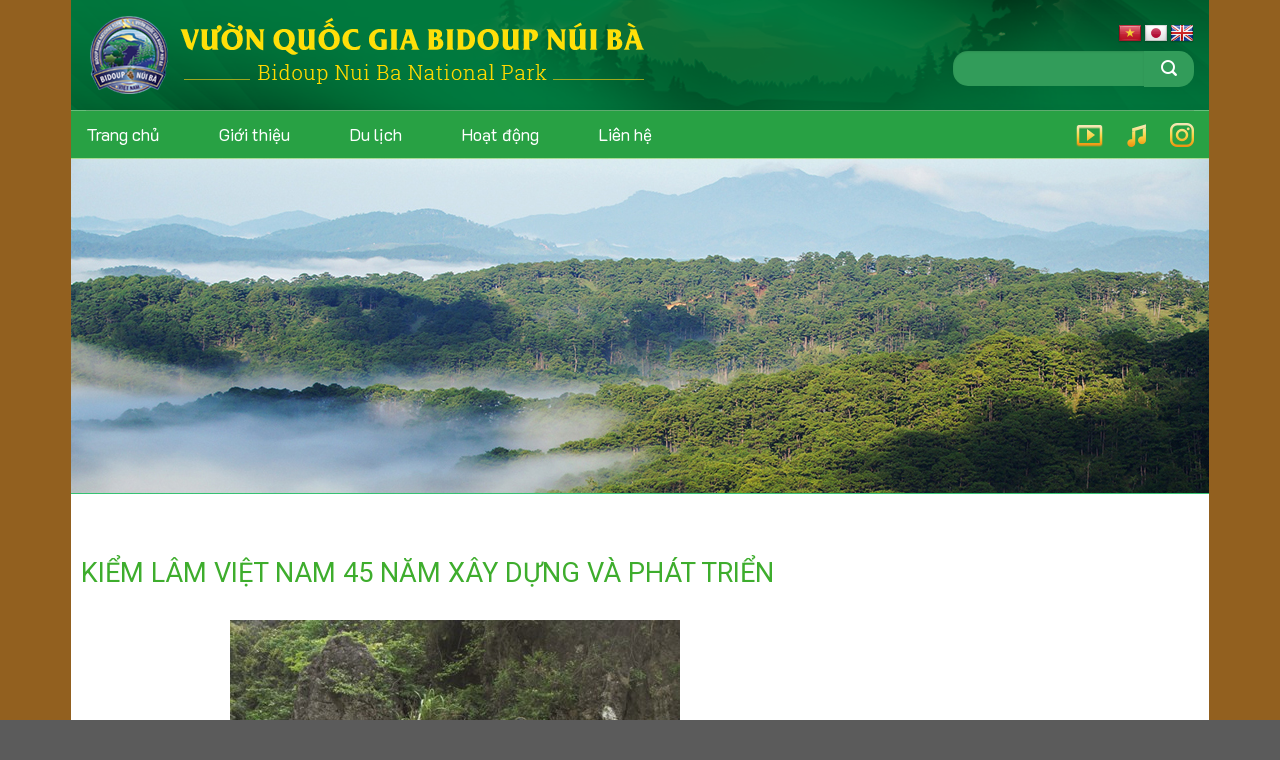

--- FILE ---
content_type: text/html; charset=UTF-8
request_url: http://bidoupnuiba.gov.vn/tintuc/tinchung/kiem-lam-viet-nam-45-nam-xay-dung-va-phat-trien/
body_size: 81429
content:
<!DOCTYPE html>
<!--[if IE 9 ]> <html lang="en-US" class="ie9 loading-site no-js"> <![endif]-->
<!--[if IE 8 ]> <html lang="en-US" class="ie8 loading-site no-js"> <![endif]-->
<!--[if (gte IE 9)|!(IE)]><!--><html lang="en-US" class="loading-site no-js"> <!--<![endif]-->
<head>
	<meta charset="UTF-8" />
	<meta name="viewport" content="width=device-width, initial-scale=1.0, maximum-scale=1.0, user-scalable=no" />

	<link rel="profile" href="http://gmpg.org/xfn/11" />
	<link rel="pingback" href="http://bidoupnuiba.gov.vn/xmlrpc.php" />
<link href="https://fonts.googleapis.com/css?family=K2D" rel="stylesheet">
	<script>(function(html){html.className = html.className.replace(/\bno-js\b/,'js')})(document.documentElement);</script>
<title>KIỂM LÂM VIỆT NAM 45 NĂM XÂY DỰNG VÀ PHÁT TRIỂN &#8211; Vườn quốc gia Bidoup núi bà</title>
<meta name='robots' content='max-image-preview:large' />
<link rel='dns-prefetch' href='//translate.google.com' />
<link rel="alternate" type="application/rss+xml" title="Vườn quốc gia Bidoup núi bà &raquo; Feed" href="http://bidoupnuiba.gov.vn/feed/" />
<link rel="alternate" type="application/rss+xml" title="Vườn quốc gia Bidoup núi bà &raquo; Comments Feed" href="http://bidoupnuiba.gov.vn/comments/feed/" />
<link rel="alternate" type="application/rss+xml" title="Vườn quốc gia Bidoup núi bà &raquo; KIỂM LÂM VIỆT NAM 45 NĂM XÂY DỰNG VÀ PHÁT TRIỂN Comments Feed" href="http://bidoupnuiba.gov.vn/tintuc/tinchung/kiem-lam-viet-nam-45-nam-xay-dung-va-phat-trien/feed/" />
<link rel="alternate" title="oEmbed (JSON)" type="application/json+oembed" href="http://bidoupnuiba.gov.vn/wp-json/oembed/1.0/embed?url=http%3A%2F%2Fbidoupnuiba.gov.vn%2Ftintuc%2Ftinchung%2Fkiem-lam-viet-nam-45-nam-xay-dung-va-phat-trien%2F" />
<link rel="alternate" title="oEmbed (XML)" type="text/xml+oembed" href="http://bidoupnuiba.gov.vn/wp-json/oembed/1.0/embed?url=http%3A%2F%2Fbidoupnuiba.gov.vn%2Ftintuc%2Ftinchung%2Fkiem-lam-viet-nam-45-nam-xay-dung-va-phat-trien%2F&#038;format=xml" />
<style id='wp-img-auto-sizes-contain-inline-css' type='text/css'>
img:is([sizes=auto i],[sizes^="auto," i]){contain-intrinsic-size:3000px 1500px}
/*# sourceURL=wp-img-auto-sizes-contain-inline-css */
</style>
<link rel='stylesheet' id='pt-cv-public-style-css' href='http://bidoupnuiba.gov.vn/wp-content/plugins/content-views-query-and-display-post-page/public/assets/css/cv.css?ver=4.0.1' type='text/css' media='all' />
<style id='wp-emoji-styles-inline-css' type='text/css'>

	img.wp-smiley, img.emoji {
		display: inline !important;
		border: none !important;
		box-shadow: none !important;
		height: 1em !important;
		width: 1em !important;
		margin: 0 0.07em !important;
		vertical-align: -0.1em !important;
		background: none !important;
		padding: 0 !important;
	}
/*# sourceURL=wp-emoji-styles-inline-css */
</style>
<style id='wp-block-library-inline-css' type='text/css'>
:root{--wp-block-synced-color:#7a00df;--wp-block-synced-color--rgb:122,0,223;--wp-bound-block-color:var(--wp-block-synced-color);--wp-editor-canvas-background:#ddd;--wp-admin-theme-color:#007cba;--wp-admin-theme-color--rgb:0,124,186;--wp-admin-theme-color-darker-10:#006ba1;--wp-admin-theme-color-darker-10--rgb:0,107,160.5;--wp-admin-theme-color-darker-20:#005a87;--wp-admin-theme-color-darker-20--rgb:0,90,135;--wp-admin-border-width-focus:2px}@media (min-resolution:192dpi){:root{--wp-admin-border-width-focus:1.5px}}.wp-element-button{cursor:pointer}:root .has-very-light-gray-background-color{background-color:#eee}:root .has-very-dark-gray-background-color{background-color:#313131}:root .has-very-light-gray-color{color:#eee}:root .has-very-dark-gray-color{color:#313131}:root .has-vivid-green-cyan-to-vivid-cyan-blue-gradient-background{background:linear-gradient(135deg,#00d084,#0693e3)}:root .has-purple-crush-gradient-background{background:linear-gradient(135deg,#34e2e4,#4721fb 50%,#ab1dfe)}:root .has-hazy-dawn-gradient-background{background:linear-gradient(135deg,#faaca8,#dad0ec)}:root .has-subdued-olive-gradient-background{background:linear-gradient(135deg,#fafae1,#67a671)}:root .has-atomic-cream-gradient-background{background:linear-gradient(135deg,#fdd79a,#004a59)}:root .has-nightshade-gradient-background{background:linear-gradient(135deg,#330968,#31cdcf)}:root .has-midnight-gradient-background{background:linear-gradient(135deg,#020381,#2874fc)}:root{--wp--preset--font-size--normal:16px;--wp--preset--font-size--huge:42px}.has-regular-font-size{font-size:1em}.has-larger-font-size{font-size:2.625em}.has-normal-font-size{font-size:var(--wp--preset--font-size--normal)}.has-huge-font-size{font-size:var(--wp--preset--font-size--huge)}.has-text-align-center{text-align:center}.has-text-align-left{text-align:left}.has-text-align-right{text-align:right}.has-fit-text{white-space:nowrap!important}#end-resizable-editor-section{display:none}.aligncenter{clear:both}.items-justified-left{justify-content:flex-start}.items-justified-center{justify-content:center}.items-justified-right{justify-content:flex-end}.items-justified-space-between{justify-content:space-between}.screen-reader-text{border:0;clip-path:inset(50%);height:1px;margin:-1px;overflow:hidden;padding:0;position:absolute;width:1px;word-wrap:normal!important}.screen-reader-text:focus{background-color:#ddd;clip-path:none;color:#444;display:block;font-size:1em;height:auto;left:5px;line-height:normal;padding:15px 23px 14px;text-decoration:none;top:5px;width:auto;z-index:100000}html :where(.has-border-color){border-style:solid}html :where([style*=border-top-color]){border-top-style:solid}html :where([style*=border-right-color]){border-right-style:solid}html :where([style*=border-bottom-color]){border-bottom-style:solid}html :where([style*=border-left-color]){border-left-style:solid}html :where([style*=border-width]){border-style:solid}html :where([style*=border-top-width]){border-top-style:solid}html :where([style*=border-right-width]){border-right-style:solid}html :where([style*=border-bottom-width]){border-bottom-style:solid}html :where([style*=border-left-width]){border-left-style:solid}html :where(img[class*=wp-image-]){height:auto;max-width:100%}:where(figure){margin:0 0 1em}html :where(.is-position-sticky){--wp-admin--admin-bar--position-offset:var(--wp-admin--admin-bar--height,0px)}@media screen and (max-width:600px){html :where(.is-position-sticky){--wp-admin--admin-bar--position-offset:0px}}

/*# sourceURL=wp-block-library-inline-css */
</style><style id='global-styles-inline-css' type='text/css'>
:root{--wp--preset--aspect-ratio--square: 1;--wp--preset--aspect-ratio--4-3: 4/3;--wp--preset--aspect-ratio--3-4: 3/4;--wp--preset--aspect-ratio--3-2: 3/2;--wp--preset--aspect-ratio--2-3: 2/3;--wp--preset--aspect-ratio--16-9: 16/9;--wp--preset--aspect-ratio--9-16: 9/16;--wp--preset--color--black: #000000;--wp--preset--color--cyan-bluish-gray: #abb8c3;--wp--preset--color--white: #ffffff;--wp--preset--color--pale-pink: #f78da7;--wp--preset--color--vivid-red: #cf2e2e;--wp--preset--color--luminous-vivid-orange: #ff6900;--wp--preset--color--luminous-vivid-amber: #fcb900;--wp--preset--color--light-green-cyan: #7bdcb5;--wp--preset--color--vivid-green-cyan: #00d084;--wp--preset--color--pale-cyan-blue: #8ed1fc;--wp--preset--color--vivid-cyan-blue: #0693e3;--wp--preset--color--vivid-purple: #9b51e0;--wp--preset--gradient--vivid-cyan-blue-to-vivid-purple: linear-gradient(135deg,rgb(6,147,227) 0%,rgb(155,81,224) 100%);--wp--preset--gradient--light-green-cyan-to-vivid-green-cyan: linear-gradient(135deg,rgb(122,220,180) 0%,rgb(0,208,130) 100%);--wp--preset--gradient--luminous-vivid-amber-to-luminous-vivid-orange: linear-gradient(135deg,rgb(252,185,0) 0%,rgb(255,105,0) 100%);--wp--preset--gradient--luminous-vivid-orange-to-vivid-red: linear-gradient(135deg,rgb(255,105,0) 0%,rgb(207,46,46) 100%);--wp--preset--gradient--very-light-gray-to-cyan-bluish-gray: linear-gradient(135deg,rgb(238,238,238) 0%,rgb(169,184,195) 100%);--wp--preset--gradient--cool-to-warm-spectrum: linear-gradient(135deg,rgb(74,234,220) 0%,rgb(151,120,209) 20%,rgb(207,42,186) 40%,rgb(238,44,130) 60%,rgb(251,105,98) 80%,rgb(254,248,76) 100%);--wp--preset--gradient--blush-light-purple: linear-gradient(135deg,rgb(255,206,236) 0%,rgb(152,150,240) 100%);--wp--preset--gradient--blush-bordeaux: linear-gradient(135deg,rgb(254,205,165) 0%,rgb(254,45,45) 50%,rgb(107,0,62) 100%);--wp--preset--gradient--luminous-dusk: linear-gradient(135deg,rgb(255,203,112) 0%,rgb(199,81,192) 50%,rgb(65,88,208) 100%);--wp--preset--gradient--pale-ocean: linear-gradient(135deg,rgb(255,245,203) 0%,rgb(182,227,212) 50%,rgb(51,167,181) 100%);--wp--preset--gradient--electric-grass: linear-gradient(135deg,rgb(202,248,128) 0%,rgb(113,206,126) 100%);--wp--preset--gradient--midnight: linear-gradient(135deg,rgb(2,3,129) 0%,rgb(40,116,252) 100%);--wp--preset--font-size--small: 13px;--wp--preset--font-size--medium: 20px;--wp--preset--font-size--large: 36px;--wp--preset--font-size--x-large: 42px;--wp--preset--spacing--20: 0.44rem;--wp--preset--spacing--30: 0.67rem;--wp--preset--spacing--40: 1rem;--wp--preset--spacing--50: 1.5rem;--wp--preset--spacing--60: 2.25rem;--wp--preset--spacing--70: 3.38rem;--wp--preset--spacing--80: 5.06rem;--wp--preset--shadow--natural: 6px 6px 9px rgba(0, 0, 0, 0.2);--wp--preset--shadow--deep: 12px 12px 50px rgba(0, 0, 0, 0.4);--wp--preset--shadow--sharp: 6px 6px 0px rgba(0, 0, 0, 0.2);--wp--preset--shadow--outlined: 6px 6px 0px -3px rgb(255, 255, 255), 6px 6px rgb(0, 0, 0);--wp--preset--shadow--crisp: 6px 6px 0px rgb(0, 0, 0);}:where(.is-layout-flex){gap: 0.5em;}:where(.is-layout-grid){gap: 0.5em;}body .is-layout-flex{display: flex;}.is-layout-flex{flex-wrap: wrap;align-items: center;}.is-layout-flex > :is(*, div){margin: 0;}body .is-layout-grid{display: grid;}.is-layout-grid > :is(*, div){margin: 0;}:where(.wp-block-columns.is-layout-flex){gap: 2em;}:where(.wp-block-columns.is-layout-grid){gap: 2em;}:where(.wp-block-post-template.is-layout-flex){gap: 1.25em;}:where(.wp-block-post-template.is-layout-grid){gap: 1.25em;}.has-black-color{color: var(--wp--preset--color--black) !important;}.has-cyan-bluish-gray-color{color: var(--wp--preset--color--cyan-bluish-gray) !important;}.has-white-color{color: var(--wp--preset--color--white) !important;}.has-pale-pink-color{color: var(--wp--preset--color--pale-pink) !important;}.has-vivid-red-color{color: var(--wp--preset--color--vivid-red) !important;}.has-luminous-vivid-orange-color{color: var(--wp--preset--color--luminous-vivid-orange) !important;}.has-luminous-vivid-amber-color{color: var(--wp--preset--color--luminous-vivid-amber) !important;}.has-light-green-cyan-color{color: var(--wp--preset--color--light-green-cyan) !important;}.has-vivid-green-cyan-color{color: var(--wp--preset--color--vivid-green-cyan) !important;}.has-pale-cyan-blue-color{color: var(--wp--preset--color--pale-cyan-blue) !important;}.has-vivid-cyan-blue-color{color: var(--wp--preset--color--vivid-cyan-blue) !important;}.has-vivid-purple-color{color: var(--wp--preset--color--vivid-purple) !important;}.has-black-background-color{background-color: var(--wp--preset--color--black) !important;}.has-cyan-bluish-gray-background-color{background-color: var(--wp--preset--color--cyan-bluish-gray) !important;}.has-white-background-color{background-color: var(--wp--preset--color--white) !important;}.has-pale-pink-background-color{background-color: var(--wp--preset--color--pale-pink) !important;}.has-vivid-red-background-color{background-color: var(--wp--preset--color--vivid-red) !important;}.has-luminous-vivid-orange-background-color{background-color: var(--wp--preset--color--luminous-vivid-orange) !important;}.has-luminous-vivid-amber-background-color{background-color: var(--wp--preset--color--luminous-vivid-amber) !important;}.has-light-green-cyan-background-color{background-color: var(--wp--preset--color--light-green-cyan) !important;}.has-vivid-green-cyan-background-color{background-color: var(--wp--preset--color--vivid-green-cyan) !important;}.has-pale-cyan-blue-background-color{background-color: var(--wp--preset--color--pale-cyan-blue) !important;}.has-vivid-cyan-blue-background-color{background-color: var(--wp--preset--color--vivid-cyan-blue) !important;}.has-vivid-purple-background-color{background-color: var(--wp--preset--color--vivid-purple) !important;}.has-black-border-color{border-color: var(--wp--preset--color--black) !important;}.has-cyan-bluish-gray-border-color{border-color: var(--wp--preset--color--cyan-bluish-gray) !important;}.has-white-border-color{border-color: var(--wp--preset--color--white) !important;}.has-pale-pink-border-color{border-color: var(--wp--preset--color--pale-pink) !important;}.has-vivid-red-border-color{border-color: var(--wp--preset--color--vivid-red) !important;}.has-luminous-vivid-orange-border-color{border-color: var(--wp--preset--color--luminous-vivid-orange) !important;}.has-luminous-vivid-amber-border-color{border-color: var(--wp--preset--color--luminous-vivid-amber) !important;}.has-light-green-cyan-border-color{border-color: var(--wp--preset--color--light-green-cyan) !important;}.has-vivid-green-cyan-border-color{border-color: var(--wp--preset--color--vivid-green-cyan) !important;}.has-pale-cyan-blue-border-color{border-color: var(--wp--preset--color--pale-cyan-blue) !important;}.has-vivid-cyan-blue-border-color{border-color: var(--wp--preset--color--vivid-cyan-blue) !important;}.has-vivid-purple-border-color{border-color: var(--wp--preset--color--vivid-purple) !important;}.has-vivid-cyan-blue-to-vivid-purple-gradient-background{background: var(--wp--preset--gradient--vivid-cyan-blue-to-vivid-purple) !important;}.has-light-green-cyan-to-vivid-green-cyan-gradient-background{background: var(--wp--preset--gradient--light-green-cyan-to-vivid-green-cyan) !important;}.has-luminous-vivid-amber-to-luminous-vivid-orange-gradient-background{background: var(--wp--preset--gradient--luminous-vivid-amber-to-luminous-vivid-orange) !important;}.has-luminous-vivid-orange-to-vivid-red-gradient-background{background: var(--wp--preset--gradient--luminous-vivid-orange-to-vivid-red) !important;}.has-very-light-gray-to-cyan-bluish-gray-gradient-background{background: var(--wp--preset--gradient--very-light-gray-to-cyan-bluish-gray) !important;}.has-cool-to-warm-spectrum-gradient-background{background: var(--wp--preset--gradient--cool-to-warm-spectrum) !important;}.has-blush-light-purple-gradient-background{background: var(--wp--preset--gradient--blush-light-purple) !important;}.has-blush-bordeaux-gradient-background{background: var(--wp--preset--gradient--blush-bordeaux) !important;}.has-luminous-dusk-gradient-background{background: var(--wp--preset--gradient--luminous-dusk) !important;}.has-pale-ocean-gradient-background{background: var(--wp--preset--gradient--pale-ocean) !important;}.has-electric-grass-gradient-background{background: var(--wp--preset--gradient--electric-grass) !important;}.has-midnight-gradient-background{background: var(--wp--preset--gradient--midnight) !important;}.has-small-font-size{font-size: var(--wp--preset--font-size--small) !important;}.has-medium-font-size{font-size: var(--wp--preset--font-size--medium) !important;}.has-large-font-size{font-size: var(--wp--preset--font-size--large) !important;}.has-x-large-font-size{font-size: var(--wp--preset--font-size--x-large) !important;}
/*# sourceURL=global-styles-inline-css */
</style>

<style id='classic-theme-styles-inline-css' type='text/css'>
/*! This file is auto-generated */
.wp-block-button__link{color:#fff;background-color:#32373c;border-radius:9999px;box-shadow:none;text-decoration:none;padding:calc(.667em + 2px) calc(1.333em + 2px);font-size:1.125em}.wp-block-file__button{background:#32373c;color:#fff;text-decoration:none}
/*# sourceURL=/wp-includes/css/classic-themes.min.css */
</style>
<link rel='stylesheet' id='contact-form-7-css' href='http://bidoupnuiba.gov.vn/wp-content/plugins/contact-form-7/includes/css/styles.css?ver=5.9.8' type='text/css' media='all' />
<link rel='stylesheet' id='da-frontend-css' href='http://bidoupnuiba.gov.vn/wp-content/plugins/download-attachments/css/frontend.css?ver=1.3.1' type='text/css' media='all' />
<link rel='stylesheet' id='google-language-translator-css' href='http://bidoupnuiba.gov.vn/wp-content/plugins/google-language-translator/css/style.css?ver=6.0.20' type='text/css' media='' />
<link rel='stylesheet' id='related-posts-by-taxonomy-css' href='http://bidoupnuiba.gov.vn/wp-content/plugins/related-posts-by-taxonomy/includes/assets/css/styles.css?ver=6.9' type='text/css' media='all' />
<link rel='stylesheet' id='wp-show-posts-css' href='http://bidoupnuiba.gov.vn/wp-content/plugins/wp-show-posts/css/wp-show-posts-min.css?ver=1.1.6' type='text/css' media='all' />
<link rel='stylesheet' id='flatsome-icons-css' href='http://bidoupnuiba.gov.vn/wp-content/themes/flatsome/assets/css/fl-icons.css?ver=3.3' type='text/css' media='all' />
<link rel='stylesheet' id='__EPYT__style-css' href='http://bidoupnuiba.gov.vn/wp-content/plugins/youtube-embed-plus/styles/ytprefs.min.css?ver=14.2.1.2' type='text/css' media='all' />
<style id='__EPYT__style-inline-css' type='text/css'>

                .epyt-gallery-thumb {
                        width: 33.333%;
                }
                
/*# sourceURL=__EPYT__style-inline-css */
</style>
<link rel='stylesheet' id='flatsome-main-css' href='http://bidoupnuiba.gov.vn/wp-content/themes/flatsome/assets/css/flatsome.css?ver=3.3.4' type='text/css' media='all' />
<link rel='stylesheet' id='flatsome-style-css' href='http://bidoupnuiba.gov.vn/wp-content/themes/flatsome-child/style.css?ver=3.3.4' type='text/css' media='all' />
<script type="text/javascript" src="http://bidoupnuiba.gov.vn/wp-includes/js/jquery/jquery.min.js?ver=3.7.1" id="jquery-core-js"></script>
<script type="text/javascript" src="http://bidoupnuiba.gov.vn/wp-includes/js/jquery/jquery-migrate.min.js?ver=3.4.1" id="jquery-migrate-js"></script>
<script type="text/javascript" id="__ytprefs__-js-extra">
/* <![CDATA[ */
var _EPYT_ = {"ajaxurl":"http://bidoupnuiba.gov.vn/wp-admin/admin-ajax.php","security":"5661525c1f","gallery_scrolloffset":"20","eppathtoscripts":"http://bidoupnuiba.gov.vn/wp-content/plugins/youtube-embed-plus/scripts/","eppath":"http://bidoupnuiba.gov.vn/wp-content/plugins/youtube-embed-plus/","epresponsiveselector":"[\"iframe.__youtube_prefs_widget__\"]","epdovol":"1","version":"14.2.1.2","evselector":"iframe.__youtube_prefs__[src], iframe[src*=\"youtube.com/embed/\"], iframe[src*=\"youtube-nocookie.com/embed/\"]","ajax_compat":"","maxres_facade":"eager","ytapi_load":"light","pause_others":"","stopMobileBuffer":"1","facade_mode":"","not_live_on_channel":"","vi_active":"","vi_js_posttypes":[]};
//# sourceURL=__ytprefs__-js-extra
/* ]]> */
</script>
<script type="text/javascript" src="http://bidoupnuiba.gov.vn/wp-content/plugins/youtube-embed-plus/scripts/ytprefs.min.js?ver=14.2.1.2" id="__ytprefs__-js"></script>
<link rel="https://api.w.org/" href="http://bidoupnuiba.gov.vn/wp-json/" /><link rel="alternate" title="JSON" type="application/json" href="http://bidoupnuiba.gov.vn/wp-json/wp/v2/posts/833" /><link rel="EditURI" type="application/rsd+xml" title="RSD" href="http://bidoupnuiba.gov.vn/xmlrpc.php?rsd" />
<meta name="generator" content="WordPress 6.9" />
<link rel="canonical" href="http://bidoupnuiba.gov.vn/tintuc/tinchung/kiem-lam-viet-nam-45-nam-xay-dung-va-phat-trien/" />
<link rel='shortlink' href='http://bidoupnuiba.gov.vn/?p=833' />
<style>#google_language_translator{text-align:left!important;}select.goog-te-combo{float:right;}.goog-te-gadget{padding-top:13px;}.goog-te-gadget .goog-te-combo{margin-top:-7px!important;}.goog-te-gadget{margin-top:2px!important;}p.hello{font-size:12px;color:#666;}div.skiptranslate.goog-te-gadget{display:inline!important;}#google_language_translator,#language{clear:both;width:160px;text-align:right;}#language{float:right;}#flags{text-align:right;width:165px;float:right;clear:right;}#flags ul{float:right!important;}p.hello{text-align:right;float:right;clear:both;}.glt-clear{height:0px;clear:both;margin:0px;padding:0px;}#flags{width:165px;}#flags a{display:inline-block;margin-left:2px;}#google_language_translator a{display:none!important;}div.skiptranslate.goog-te-gadget{display:inline!important;}.goog-te-gadget{color:transparent!important;}.goog-te-gadget{font-size:0px!important;}.goog-branding{display:none;}.goog-tooltip{display: none!important;}.goog-tooltip:hover{display: none!important;}.goog-text-highlight{background-color:transparent!important;border:none!important;box-shadow:none!important;}#google_language_translator{display:none;}#google_language_translator select.goog-te-combo{color:#32373c;}div.skiptranslate{display:none!important;}body{top:0px!important;}#goog-gt-{display:none!important;}font font{background-color:transparent!important;box-shadow:none!important;position:initial!important;}#glt-translate-trigger{left:20px;right:auto;}#glt-translate-trigger > span{color:#ffffff;}#glt-translate-trigger{background:#f89406;}</style><style>.bg{opacity: 0; transition: opacity 1s; -webkit-transition: opacity 1s;} .bg-loaded{opacity: 1;}</style><!--[if IE]><link rel="stylesheet" type="text/css" href="http://bidoupnuiba.gov.vn/wp-content/themes/flatsome/assets/css/ie-fallback.css"><script src="//html5shim.googlecode.com/svn/trunk/html5.js"></script><script>var head = document.getElementsByTagName('head')[0],style = document.createElement('style');style.type = 'text/css';style.styleSheet.cssText = ':before,:after{content:none !important';head.appendChild(style);setTimeout(function(){head.removeChild(style);}, 0);</script><script src="http://bidoupnuiba.gov.vn/wp-content/themes/flatsome/assets/libs/ie-flexibility.js"></script><![endif]-->    <script type="text/javascript">
    WebFontConfig = {
      google: { families: [ "Roboto:regular,700","Lato:regular,400","Lato:regular,700","Dancing+Script", ] }
    };
    (function() {
      var wf = document.createElement('script');
      wf.src = 'https://ajax.googleapis.com/ajax/libs/webfont/1/webfont.js';
      wf.type = 'text/javascript';
      wf.async = 'true';
      var s = document.getElementsByTagName('script')[0];
      s.parentNode.insertBefore(wf, s);
    })(); </script>
  <link rel="icon" href="http://bidoupnuiba.gov.vn/wp-content/uploads/2019/05/cropped-logo-32x32.png" sizes="32x32" />
<link rel="icon" href="http://bidoupnuiba.gov.vn/wp-content/uploads/2019/05/cropped-logo-192x192.png" sizes="192x192" />
<link rel="apple-touch-icon" href="http://bidoupnuiba.gov.vn/wp-content/uploads/2019/05/cropped-logo-180x180.png" />
<meta name="msapplication-TileImage" content="http://bidoupnuiba.gov.vn/wp-content/uploads/2019/05/cropped-logo-270x270.png" />
<style id="custom-css" type="text/css">:root {--primary-color: #446084;}/* Site Width */.header-main{height: 110px}#logo img{max-height: 110px}#logo{width:700px;}.header-bottom{min-height: 35px}.header-top{min-height: 30px}.has-transparent + .page-title:first-of-type,.has-transparent + #main > .page-title,.has-transparent + #main > div > .page-title,.has-transparent + #main .page-header-wrapper:first-of-type .page-title{padding-top: 160px;}.header.show-on-scroll,.stuck .header-main{height:70px!important}.stuck #logo img{max-height: 70px!important}.header-bottom {background-color: #f1f1f1}.header-main .nav > li > a{line-height: 16px }@media (max-width: 549px) {.header-main{height: 61px}#logo img{max-height: 61px}}body{font-family:"Lato", sans-serif}body{font-weight: 400}.nav > li > a {font-family:"Lato", sans-serif;}.nav > li > a {font-weight: 700;}h1,h2,h3,h4,h5,h6,.heading-font, .off-canvas-center .nav-sidebar.nav-vertical > li > a{font-family: "Roboto", sans-serif;}h1,h2,h3,h4,h5,h6,.heading-font,.banner h1,.banner h2{font-weight: 700;}.alt-font{font-family: "Dancing Script", sans-serif;}.header:not(.transparent) .header-bottom-nav.nav > li > a{color: #000000;}.footer-1{background-color: rgba(129,215,66,0)}.label-new.menu-item > a:after{content:"New";}.label-hot.menu-item > a:after{content:"Hot";}.label-sale.menu-item > a:after{content:"Sale";}.label-popular.menu-item > a:after{content:"Popular";}</style><link rel='stylesheet' id='owl_carousel_css-css' href='http://bidoupnuiba.gov.vn/wp-content/plugins/slide-anything/owl-carousel/owl.carousel.css?ver=2.2.1.1' type='text/css' media='all' />
<link rel='stylesheet' id='owl_theme_css-css' href='http://bidoupnuiba.gov.vn/wp-content/plugins/slide-anything/owl-carousel/sa-owl-theme.css?ver=2.0' type='text/css' media='all' />
<link rel='stylesheet' id='owl_animate_css-css' href='http://bidoupnuiba.gov.vn/wp-content/plugins/slide-anything/owl-carousel/animate.min.css?ver=2.0' type='text/css' media='all' />
<link rel='stylesheet' id='lightgallery_css-css' href='http://bidoupnuiba.gov.vn/wp-content/plugins/slide-anything/lightgallery/css/lightgallery.css?ver=2.5.0' type='text/css' media='all' />
<link rel='stylesheet' id='lightgallery_bundle_css-css' href='http://bidoupnuiba.gov.vn/wp-content/plugins/slide-anything/lightgallery/css/lightgallery-bundle.min.css?ver=2.5.0' type='text/css' media='all' />
</head>

<body class="wp-singular post-template-default single single-post postid-833 single-format-standard wp-theme-flatsome wp-child-theme-flatsome-child lightbox nav-dropdown-has-arrow">

<a class="skip-link screen-reader-text" href="#main">Skip to content</a>

<div id="wrapper">


<header id="header" class="header has-sticky sticky-jump">
   <div class="header-wrapper">
	<div id="masthead" class="header-main ">
      <div class="header-inner flex-row container logo-left" role="navigation">

          <!-- Logo -->
          <div id="logo" class="flex-col logo">
            <!-- Header logo -->
<a href="http://bidoupnuiba.gov.vn/" title="Vườn quốc gia Bidoup núi bà - " rel="home">
    <img width="700" height="110" src="http://bidoupnuiba.gov.vn/wp-content/uploads/2019/05/logo.png" class="header_logo header-logo" alt="Vườn quốc gia Bidoup núi bà"/><img  width="700" height="110" src="http://bidoupnuiba.gov.vn/wp-content/uploads/2019/05/logo.png" class="header-logo-dark" alt="Vườn quốc gia Bidoup núi bà"/></a>
          </div>

          <!-- Mobile Left Elements -->
          <div class="flex-col show-for-medium flex-left">
            <ul class="mobile-nav nav nav-left ">
                          </ul>
			 <div class="tran">
				<div id="flags" class="size24"><ul id="sortable" class="ui-sortable" style="float:left"><li id="Vietnamese"><a href="#" title="Vietnamese" class="nturl notranslate vi flag Vietnamese"></a></li><li id="Japanese"><a href="#" title="Japanese" class="nturl notranslate ja flag Japanese"></a></li><li id="English"><a href="#" title="English" class="nturl notranslate en flag English"></a></li></ul></div><div id="google_language_translator" class="default-language-vi"></div>				</div>
          </div>

          <!-- Left Elements -->
          <div class="flex-col hide-for-medium flex-left
            flex-grow">
            <ul class="header-nav header-nav-main nav nav-left  nav-uppercase" >
                          </ul>
          </div>

          <!-- Right Elements -->
          <div class="flex-col hide-for-medium flex-right">
		   <div class="tran">
				<div id="flags" class="size24"><ul id="sortable" class="ui-sortable" style="float:left"><li id="Vietnamese"><a href="#" title="Vietnamese" class="nturl notranslate vi flag Vietnamese"></a></li><li id="Japanese"><a href="#" title="Japanese" class="nturl notranslate ja flag Japanese"></a></li><li id="English"><a href="#" title="English" class="nturl notranslate en flag English"></a></li></ul></div><div id="google_language_translator" class="default-language-vi"></div>				</div>
            <ul class="header-nav header-nav-main nav nav-right  nav-uppercase">
              <li class="header-search-form search-form html relative has-icon">
	<div class="header-search-form-wrapper">
		<div class="searchform-wrapper ux-search-box relative form- is-normal"><form method="get" class="searchform" action="http://bidoupnuiba.gov.vn/" role="search">
		<div class="flex-row relative">
			<div class="flex-col flex-grow">
	   	   <input type="search" class="search-field mb-0" name="s" value="" id="s" placeholder=" " />
			</div><!-- .flex-col -->
			<div class="flex-col">
				<button type="submit" class="ux-search-submit submit-button secondary button icon mb-0">
					<i class="icon-search" ></i>				</button>
			</div><!-- .flex-col -->
		</div><!-- .flex-row -->
    <div class="live-search-results text-left z-top"></div>
</form>
</div>	</div>
</li>            </ul>
          </div>

          <!-- Mobile Right Elements -->
          <div class="flex-col show-for-medium flex-right">
            <ul class="mobile-nav nav nav-right ">
              			  
            </ul>
          </div>

      </div><!-- .header-inner -->
     
            <!-- Header divider -->
      <div class="container"><div class="top-divider full-width"></div></div>
      </div><!-- .header-main --><div id="wide-nav" class="header-bottom wide-nav ">
    <div class="flex-row container">

                        <div class="flex-col hide-for-medium flex-left">
                <ul class="nav header-nav header-bottom-nav nav-left ">
                    <li id="menu-item-921" class="menu-item menu-item-type-post_type menu-item-object-page menu-item-home  menu-item-921"><a href="http://bidoupnuiba.gov.vn/" class="nav-top-link">Trang chủ</a></li>
<li id="menu-item-1300" class="menu-item menu-item-type-post_type menu-item-object-page  menu-item-1300"><a href="http://bidoupnuiba.gov.vn/gioi-thieu/" class="nav-top-link">Giới thiệu</a></li>
<li id="menu-item-1128" class="menu-item menu-item-type-custom menu-item-object-custom  menu-item-1128"><a target="_blank" href="http://bidouptour.com/vi/" class="nav-top-link">Du lịch</a></li>
<li id="menu-item-918" class="menu-item menu-item-type-post_type menu-item-object-page  menu-item-918"><a href="http://bidoupnuiba.gov.vn/hoat-dong/" class="nav-top-link">Hoạt động</a></li>
<li id="menu-item-916" class="menu-item menu-item-type-post_type menu-item-object-page  menu-item-916"><a href="http://bidoupnuiba.gov.vn/lien-he/" class="nav-top-link">Liên hệ</a></li>
                </ul>
            </div><!-- flex-col -->
            
            
                        <div class="flex-col hide-for-medium flex-right flex-grow">
              <ul class="nav header-nav header-bottom-nav nav-right ">
                   <li class="html custom html_topbar_left"><a href="http://bidoupnuiba.gov.vn/video-2/"><img class="alignnone  wp-image-1045" src="http://bidoupnuiba.gov.vn/wp-content/uploads/2019/04/video.png" alt="" width="27" height="22" /></a>  
<a href="http://bidoupnuiba.gov.vn/thu-vien/am-nhac/"><img class="alignnonewp-image-1042" src="http://bidoupnuiba.gov.vn/wp-content/uploads/2019/04/music.png" alt="" width="19" height="23" /></a>   <a href="http://bidoupnuiba.gov.vn/hinh-anh/"><img class="alignnone  wp-image-1044" src="http://bidoupnuiba.gov.vn/wp-content/uploads/2019/04/tho.png" alt="" width="24" height="24" /></a> </li>              </ul>
            </div><!-- flex-col -->
            
                          <div class="flex-col show-for-medium flex-grow">
                  <ul class="nav header-bottom-nav nav-center mobile-nav ">
                      <li class="nav-icon has-icon">
  		<a href="#" data-open="#main-menu" data-pos="left" data-bg="main-menu-overlay" data-color="" class="is-small" aria-controls="main-menu" aria-expanded="false">
		
		  <i class="icon-menu" ></i>
		  		</a>
	</li><li class="html custom html_topbar_left"><a href="http://bidoupnuiba.gov.vn/video-2/"><img class="alignnone  wp-image-1045" src="http://bidoupnuiba.gov.vn/wp-content/uploads/2019/04/video.png" alt="" width="27" height="22" /></a>  
<a href="http://bidoupnuiba.gov.vn/thu-vien/am-nhac/"><img class="alignnonewp-image-1042" src="http://bidoupnuiba.gov.vn/wp-content/uploads/2019/04/music.png" alt="" width="19" height="23" /></a>   <a href="http://bidoupnuiba.gov.vn/hinh-anh/"><img class="alignnone  wp-image-1044" src="http://bidoupnuiba.gov.vn/wp-content/uploads/2019/04/tho.png" alt="" width="24" height="24" /></a> </li>                  </ul>
              </div>
            
    </div><!-- .flex-row -->
</div><!-- .header-bottom -->

<div class="header-bg-container fill"><div class="header-bg-image fill"></div><div class="header-bg-color fill"></div></div><!-- .header-bg-container -->	

   </div><!-- header-wrapper-->
</header>
<div class="slide">
<div class='white' style='background:rgba(0,0,0,0); border:solid 0px rgba(0,0,0,0); border-radius:0px; padding:0px 0px 0px 0px;'>
<div id='slider_1122' class='owl-carousel sa_owl_theme autohide-arrows' data-slider-id='slider_1122' style='visibility:hidden;'>
<div id='slider_1122_slide01' class='sa_hover_container' style='padding:0% 0%; margin:0px 0%; '><p><img class="alignnone size-full wp-image-1248" src="http://bidoupnuiba.gov.vn/wp-content/uploads/2019/04/slide-1.jpg" alt="" width="1138" height="336" /></p></div>
<div id='slider_1122_slide02' class='sa_hover_container' style='padding:0% 0%; margin:0px 0%; '><p><img class="alignnone size-full wp-image-1249" src="http://bidoupnuiba.gov.vn/wp-content/uploads/2019/04/slide-2.jpg" alt="" width="1138" height="336" /></p></div>
<div id='slider_1122_slide03' class='sa_hover_container' style='padding:0% 0%; margin:0px 0%; '><p><img class="alignnone size-full wp-image-1250" src="http://bidoupnuiba.gov.vn/wp-content/uploads/2019/04/slide-3.jpg" alt="" width="1138" height="336" /></p></div>
</div>
</div>
<script type='text/javascript'>
	jQuery(document).ready(function() {
		jQuery('#slider_1122').owlCarousel({
			items : 1,
			smartSpeed : 200,
			autoplay : true,
			autoplayTimeout : 5000,
			autoplayHoverPause : true,
			smartSpeed : 200,
			fluidSpeed : 200,
			autoplaySpeed : 200,
			navSpeed : 200,
			dotsSpeed : 200,
			loop : true,
			nav : true,
			navText : ['Previous','Next'],
			dots : false,
			responsiveRefreshRate : 200,
			slideBy : 1,
			mergeFit : true,
			autoHeight : true,
			mouseDrag : false,
			touchDrag : true
		});
		jQuery('#slider_1122').css('visibility', 'visible');
		var owl_goto = jQuery('#slider_1122');
		jQuery('.slider_1122_goto1').click(function(event){
			owl_goto.trigger('to.owl.carousel', 0);
		});
		jQuery('.slider_1122_goto2').click(function(event){
			owl_goto.trigger('to.owl.carousel', 1);
		});
		jQuery('.slider_1122_goto3').click(function(event){
			owl_goto.trigger('to.owl.carousel', 2);
		});
		var resize_1122 = jQuery('.owl-carousel');
		resize_1122.on('initialized.owl.carousel', function(e) {
			if (typeof(Event) === 'function') {
				window.dispatchEvent(new Event('resize'));
			} else {
				var evt = window.document.createEvent('UIEvents');
				evt.initUIEvent('resize', true, false, window, 0);
				window.dispatchEvent(evt);
			}
		});
	});
</script>
</div>


<main id="main" class="">

<div id="content" class="blog-wrapper blog-single page-wrapper">
	

<div class="row row-large row-divided ">
	
	<div class="large-8 col">
		


<article id="post-833" class="post-833 post type-post status-publish format-standard hentry category-tinchung">
	<div class="article-inner ">
		<header class="entry-header">
	<div class="entry-header-text entry-header-text-top  text-left">
	   	
<h1 class="entry-title">KIỂM LÂM VIỆT NAM 45 NĂM XÂY DỰNG VÀ PHÁT TRIỂN</h1>



	</div><!-- .entry-header -->

    </header><!-- post-header -->

		<div class="entry-content single-page">


<p><img decoding="async" style="display: block; margin-left: auto; margin-right: auto;" src="[data-uri]" /></p>
<p> </p>
<p>Ngày 21/5/1973, Hội đồng Chính phủ đã Ban hành Nghị định số 101/CP quy định hệ thống tổ chức và nhiệm vụ quyền hạn của lực lượng kiểm lâm nhân dân. Từ đó đến nay, ngày này là ngày truyền thống của lực lượng Kiểm lâm Việt Nam.</p>
<p> </p>
<p>45 năm qua, lực lượng kiểm lâm nhân dân đã khẳng định được vị trí quan trọng của mình trong sự nghiệp quản lý, bảo vệ và phát triển vốn rừng. Ra đời trong một bối cảnh cuộc kháng chiến chống Mỹ cứu nước của nhân dân ta đang ở giai đoạn gay go ác liệt nhất. Nhân lực, phương tiện thiếu, trụ sở làm việc chưa có. Thời gian này lực lượng kiểm lâm gặp không ít khó khăn trong thực thi nhiệm vụ. Với chức năng chủ yếu lúc bấy giờ là bảo vệ rừng, nhưng lực lượng mỏng lại dàn trải trên suốt chiều dài đất nước, đặc biệt dưới chế độ cũ một số tỉnh ở miền Nam, nhất là khu vực Tây Nguyên và Nam Bộ ý thức bảo vệ rừng của người dân chưa cao. Điều nguy hiểm đối với lực lượng kiểm lâm thời kỳ này là luôn phải đối mặt với những phần tử chống phá cách mạng, đặc biệt là các nhóm tàn quân của tổ chức ful rô. Để bảo vệ rừng họ phải đánh đổi không những công sức, trí tuệ, mồ hôi mà cả bằng xương máu nữa, đã có biết bao tấm gương hy sinh dũng cảm của cán bộ, chiến sĩ kiểm lâm để bảo vệ rừng. Thời kỳ đầu, chỉ tiêu biên chế toàn lực lượng là 9.700 người.</p>
<p> </p>
<p>Trong quá trình xây dựng và phát triển, tổ chức của lực lượng kiểm lâm đã có nhiều thay đổi. Theo Nghị định 101/CP, lực lượng kiểm lâm nhân dân được tổ chức thành hệ thống trong ngành lâm nghiệp từ Trung ương đến cấp huyện, đặt dưới sự chỉ đạo thống nhất của Tổng cục Lâm nghiệp (1973-7/1976) và Bộ Lâm nghiệp (7/1976-1979). Trong 6 năm thực hiện Nghị định 101/CP, có thể khẳng định vai trò, vị trí và những đóng góp to lớn của lực lượng kiểm lâm nhân dân trong sự nghiệp bảo vệ và phát triển rừng. Thời kỳ này lực lượng kiểm lâm nhân dân được tổ chức thống nhất nên việc chỉ đạo, điều hành từ Trung ương đến cơ sở được thông suốt, vị trí pháp lý của Kiểm lâm nhân dân tương đương với Công an vũ trang. Hiệu lực quản lý Nhà nước về bảo vệ rừng được thực hiện nghiêm minh, rừng được bảo vệ tốt.</p>
<p> </p>
<p>Thực hiện Nghị định 368/CP ngày 8/10/1979 của Chính phủ; Thông tư số 32/TCCB ngày 4/9/1982 của Bộ Lâm nghiệp, một lượng lớn cán bộ kiểm lâm được điều chuyển vào các liên hiệp, lâm trường. Trong thời gian 15 năm (1980-1994), tổ chức kiểm lâm không thống nhất, không thành hệ thống từ Trung ương đến cấp huyện. Sự đổi mới của đất nước trong nửa cuối thập kỷ 80 đã phân biệt rõ giữa chức năng quản lý Nhà nước và quản lý sản xuất kinh doanh. Rừng được phân chia thành ba loại sản xuất, phòng hộ, đặc dụng, kết hợp với sự chuyển đổi khai thác rừng từ lạm dụng vốn rừng quảng canh sang thâm canh và sản xuất theo phương thức nông lâm kết hợp. Các công việc đó đều đòi hỏi vai trò không thể thay thế của lực lượng kiểm lâm. Kết quả của thời kỳ đổi mới và yêu cầu của sự nghiệp bảo vệ rừng cho thấy Pháp lệnh về bảo vệ rừng năm 1972 không còn phù hợp. Tháng 8/1991, Luật bảo vệ và phát triển rừng được ban hành, tổ chức kiểm lâm dần dần được kiện toàn và không ngừng vượt lên hoàn thành những trọng trách nặng nề mà Đảng và Nhà nước giao cho.</p>
<p> </p>
<p>Tổ chức kiểm lâm theo Nghị định 39/CP ngày 18/4/1994 đã thành hệ thống từ Trung ương tới cấp huyện; phần lớn Chi cục Kiểm lâm đều trực thuộc ủy ban nhân dân tỉnh. Việc đổi mới tổ chức bước đầu đã giúp củng cố, kiện toàn được lực lượng kiểm lâm để  hoàn thành những nhiệm vụ trong giai đoạn mới. Kiểm lâm đã thực sự là một lực lượng không thể thiếu trong sự nghiệp bảo vệ rừng, đổi mới và hiện đại hóa đất nước. Tổ chức kiểm lâm theo Nghị định 39/CP được duy trì trong 12 năm. 58 trên 61 tỉnh, thành phố trực thuộc Trung ương có tổ chức kiểm lâm (3 tỉnh không có lực lượng kiểm lâm là Thái Bình, Tiền Giang, Vĩnh Long). Song song với việc thiết lập hệ thống tổ chức kiểm lâm cấp huyện, mạng lưới các hạt phúc kiểm lâm sản, hạt kiểm lâm ở các khu rừng đặc dụng đã được thành lập để bảo đảm việc bảo vệ rừng đặc dụng và quản lý lâm sản trên phạm vi toàn quốc. Lực lượng kiểm lâm phối hợp với các ngành tham mưu cho các cấp chính quyền giao 8.786.572ha (rừng đặc dụng 972.357ha; rừng phòng hộ 3.196.343ha và rừng sản xuất 4.617.872ha) cho 452.168 hộ gia đình và  27.312 tổ chức. Rừng đã được phục hồi và bảo vệ tốt đưa độ che phủ của rừng từ 28% năm 1992 lên 35,7% vào năm 2002, . Đây là một động thái mang đầy tính chiến lược trong việc bảo toàn vốn tài nguyên rừng. Sự chuyển dịch từ nền kinh tế lâm nghiệp quốc doanh bao chiếm đất đai sang nền lâm nghiệp xã hội hóa có tính chất toàn dân, với hình thức tổ chức sản xuất đến hộ gia đình đã tạo nên sự ổn định về sản xuất cũng như đời sống của nhân dân.</p>
<p> </p>
<p>Ngày 16/10/2006, Chính phủ đã ban hành Nghị định số 119/2006/NĐ-CP, theo đó lực lượng kiểm lâm được tổ chức thống nhất từ Trung ương đến cấp huyện và thực hiện phân công kiểm lâm phụ trách địa bàn xã. Cục Kiểm lâm trực thuộc Tổng cục Lâm nghiệp, Chi cục Kiểm lâm cấp tỉnh thống nhất trực thuộc Sở Nông nghiệp và Phát triển nông thôn, giải thể các hạt phúc kiểm lâm sản, bỏ các barie,&#8230; Công chức kiểm lâm được hưởng chế độ thương binh, liệt sỹ; phụ cấp ưu đãi nghề; phụ cấp thâm niên;&#8230; Theo thống kê đến ngày 31/12/2017, lực lượng kiểm lâm có cơ cấu gồm Cục Kiểm lâm, 4 Chi cục Kiểm lâm vùng, 63 Chi cục Kiểm lâm cấp tỉnh; 6 vườn quốc gia trực thuộc Tổng cục Lâm nghiệp, 25 vườn quốc gia trực thuộc các tỉnh, thành phố. Lực lượng kiểm lâm được cơ cấu gồm 272 phòng, 84 đội kiểm lâm cơ động và phòng cháy chữa cháy rừng, 404 hạt kiểm lâm huyện, 47 hạt kiểm lâm liên huyện, 19 hạt kiểm lâm rừng đặc dụng, 11 hạt kiểm lâm rừng phòng hộ. Toàn lực lượng kiểm lâm có 10.260 biên chế (8312 công chức, 936 viên chức, 1.012 lao động hợp đồng).</p>
<p> </p>
<p>Chúng ta đều biết, để giữ được rừng, lực lượng kiểm lâm phải đối mặt với nhiều  khó khăn thử thách, với bọn tội phạm phá hoại rừng. Tình hình chống người thi hành công vụ trong lĩnh vực quản lý bảo vệ rừng ngày càng quyết liệt. Lực lượng kiểm lâm đã tăng cường chốt chặn ở các địa bàn trọng điểm. Không quản rừng sâu, núi cao, không quản khó khăn gian khổ và những nguy hiểm có thể đe dọa đến tính mạng, nơi nào có rừng là nơi đó có bàn chân cán bộ kiểm lâm, bất kể mưa, nắng, đêm, ngày, nơi nào có dấu hiệu vi phạm Luật bảo vệ và phát triển rừng là kiểm lâm có mặt. Việc ngăn chặn vấn nạn phá rừng, khai thác rừng trái phép gian khổ bao nhiêu, thì việc chống giặc lửa cũng khó khăn bấy nhiêu. Để từng bước và đi đến chặn đứng tai họa này, lực lượng kiểm lâm đã làm tốt công tác phòng cháy, chữa cháy rừng. Ngoài việc tham mưu để Nhà nước, Bộ Nông nghiệp và Phát triển nông thôn ban hành các văn bản về phòng cháy, chữa cháy rừng. Cục Kiểm lâm đã lắp đặt và vận hành trạm thu ảnh Modis để phát hiện sớm điểm cháy, thông báo điểm cháy trên website kiểm lâm. Phối hợp với Đài Truyền hình Việt Nam, Đài Tiếng nói Việt Nam cảnh báo kịp thời để người dân và lực lượng chức năng chủ động phòng ngừa, ngăn chặn. Chính điều này đã giúp kiểm lâm các địa phương kịp thời phát hiện và dập tắt các điểm cháy rừng phát sinh. Về phía kiểm lâm các tỉnh đã trực tiếp hướng dẫn các chủ rừng xây dựng phương án phòng cháy chữa cháy rừng. Bằng các biện pháp trên diện tích rừng bị cháy hàng năm giảm. Sự gian lao của lực lượng kiểm lâm đã không uổng phí. Nó đánh đổi bằng hàng triệu mét khối gỗ, hàng tấn động vật hoang dã bị xử lý tịch thu, trả lại rừng và hàng nghìn tỷ đồng nộp ngân sách. Rừng được phục hồi và phát triển đó là công sức của toàn xã hội, nhưng khách quan mà nói rằng, công lớn thuộc về lực lượng kiểm lâm, những người lính giữ rừng với bước đi không mỏi suốt 45 năm đã đóng góp không nhỏ cho sự nghiệp bảo vệ rừng đó chính là một công việc vinh quang. Hiện nay, chủ trương của Nhà nước về bảo vệ rừng là xã hội hóa và quản lý, bảo vệ rừng tận gốc. Hàng chục nghìn buôn, làng, thôn, bản được kiểm lâm giúp đỡ đã xây dựng và thực hiện tốt quy ước bảo vệ rừng. Người cán bộ kiểm lâm hôm nay không đơn thuần là người thừa hành pháp luật mà còn thực hiện các nhiệm vụ phát triển rừng, hướng dẫn người dân làm giàu từ nghề rừng. Nhưng nóng bỏng và gay gắt hơn cả là việc kiểm lâm phải đối mặt với bọn tội phạm. Có nhiều vụ chống trả từ lâm tặc đã gây thương tích thậm chí hy sinh tính mạng, thiệt hại tài sản cho lực lượng kiểm lâm. Thế nhưng đại đa số cán bộ kiểm lâm vẫn vững vàng trên trận tuyến giữ rừng. Trong suốt 45 năm xây dựng và trưởng thành, đặc biệt là trong thời kỳ đổi mới đã có trên 2 triệu vụ vi phạm Luật bảo vệ và phát triển rừng được phát hiện, xử lý. Thực hiện phong trào thi đua hướng đến kỷ niệm 45 năm ngày thành lập lực lượng Kiểm lâm Việt Nam toàn lực lượng đã thực hiện tốt công tác quản lý, bảo vệ và phát triển rừng. Ghi nhận thành tích này, Bộ trưởng Bộ Nông nghiệp và Phát triển nông thôn tặng bằng khen cho 44 tập thể; 79 cá nhân. Tổng cục Lâm nghiệp tặng giấy khen cho 55 tập thể và 133 cá nhân. Ủy ban nhân dân các tỉnh, thành phố tặng nhiều bằng khen cho lực lượng kiểm lâm. Đảng, Nhà nước, Chính phủ đã tặng thưởng nhiều bằng khen, danh hiệu cho các tập thể và cá nhân trong lực lượng kiểm lâm, đặc biệt, lực lượng kiểm lâm được tặng thưởng Huân chương lao động Hạng Nhất.</p>
<p> </p>
<p>Năm 2017, Quốc hội thông qua Luật Lâm nghiệp có hiệu lực từ ngày 01/01/2019. Ngành Lâm nghiệp trong đó có lực lượng kiểm lâm sẽ có sự chuyển biến tích cực. Kiểm lâm phải kiện toàn tổ chức, tinh gọn bộ máy để hoạt động hiệu lực, hiệu quả. Những người vi phạm pháp luật, không đủ năng lực cần được thanh lọc.</p>
<p> </p>
<p>Nhìn lại 45 năm qua, lực lượng kiểm lâm cả nước đã không ngừng trưởng thành và lớn mạnh, vượt qua muôn vàn khó khăn và thử thách để giữ gìn màu xanh cho đất nước. Trước thực tế là tài nguyên rừng ngày càng suy giảm, tệ nạn phá rừng, cháy rừng, khai thác và buôn bán trái phép động vật hoang dã vẫn xảy ra, có lúc, có nơi khá nghiêm trọng, chưa kiểm soát được. Thời cơ và vận hội mới đòi hỏi lực lượng kiểm lâm phải thực sự đổi mới về chất, từ tổ chức và xây dựng lực lượng đến tư duy và phương pháp hoạt động. Tranh thủ sự chỉ đạo của cấp ủy và chính quyền các cấp, sự lãnh đạo trực tiếp của Bộ Nông nghiệp và Phát triển nông thôn; phối hợp chặt chẽ với các ngành liên quan; đẩy mạnh công tác tuyên truyền giáo dục; tranh thủ sự đồng tình ủng hộ của quần chúng nhân dân, không ngừng rèn luyện phẩm chất và năng lực để lực lượng kiểm lâm có thể hoàn thành được những nhiệm vụ nặng nề mà Nhà nước và nhân dân đã tin cậy giao cho, mãi mãi xứng đáng là người chiến sỹ tiên phong trong sự nghiệp quản lý, bảo vệ rừng.</p>
<p style="text-align: right;"><strong>Nguồn: Tổng cục Lâm nghiệp</strong></p>
<p style="text-align: right;"> </p>
<p style="text-align: right;"> </p>






<div class="rpbt_shortcode">
<h3>Tin liên quan</h3>
<ul>
					
			<li>
				<a href="http://bidoupnuiba.gov.vn/thiennhien/dong-vat-tu/dang-bo-co-so-vuon-quoc-gia-bidoup-nui-ba-to-chuc-hoi-nghi-tong-ket-cong-tac-dang-nam-2025/">Đảng bộ cơ sở Vườn quốc gia Bidoup &#8211; Núi Bà tổ chức Hội nghị tổng kết công tác Đảng năm 2025</a>
			</li>
					
			<li>
				<a href="http://bidoupnuiba.gov.vn/tintuc/tinchung/tang-cuong-nang-luc-quan-ly-cac-khu-du-tru-sinh-quyen-the-gioi-tai-viet-nam/">Tăng cường năng lực quản lý các Khu Dự trữ sinh quyển thế giới tại Việt Nam</a>
			</li>
					
			<li>
				<a href="http://bidoupnuiba.gov.vn/khong-phan-loai/tai-lieu-tuyen-dung-vien-chuc-vuon-quoc-gia-bidoup-nui-ba/">Tài liệu tuyển dụng viên chức Vườn quốc gia Bidoup – Núi Bà</a>
			</li>
					
			<li>
				<a href="http://bidoupnuiba.gov.vn/thiennhien/dong-vat-tu/vuon-quoc-gia-bidoup-nui-ba-to-chuc-buoi-lam-voi-doan-cong-tac-ban-quan-ly-vuon-quoc-gia-nui-chua-phuoc-binh/">Vườn quốc gia Bidoup – Núi Bà tổ chức buổi làm việc với Đoàn công tác Ban quản lý Vườn quốc gia Núi Chúa – Phước Bình</a>
			</li>
					
			<li>
				<a href="http://bidoupnuiba.gov.vn/thiennhien/dong-vat-tu/thanh-lap-trung-tam-dich-vu-du-lich-va-khoa-hoc-truc-thuoc-vuon-quoc-gia-bidoup-nui-ba/">Công bố Quyết định thành lập Trung tâm Dịch vụ Du lịch và Khoa học</a>
			</li>
			</ul>
</div>
</div><!-- .entry-content2 -->


	</div><!-- .article-inner -->
</article><!-- #-833 -->


	</div> <!-- .large-9 -->

	<div class="post-sidebar large-4 col">
		<div id="secondary" class="widget-area " role="complementary">
		<aside id="custom_html-3" class="widget_text widget widget_custom_html"><div class="textwidget custom-html-widget"><div class="fac" style="text-align: right; padding-bottom: 20px;"><iframe style="border: none; overflow: hidden;" src="https://www.facebook.com/plugins/page.php?href=https%3A%2F%2Fwww.facebook.com%2FVuonQuocGiaBidoupNuiBa&amp;tabs=timeline&amp;width=340&amp;height=220&amp;small_header=false&amp;adapt_container_width=true&amp;hide_cover=false&amp;show_facepile=true&amp;appId=1890773394495976" width="340" height="160" frameborder="0" scrolling="no"></iframe></div>
<div class="head-lienhe">
<h2 style="color: #fff; font-size: 18px; font-family: K2D;">Liên hệ đường dây nóng</h2>
<p style="color: #bdf0f5; font-size: 21px; padding-top: 4px; text-align: center; font-familu: K2D;">Dịch vụ:  0947 047 449</p>

</div>
<div class="lienhe">
<h3 style="color: #000; font-size: 17px; padding-top: 10px; text-align: center;">LIÊN KẾT WEBSITE</h3>
<p style="text-align: center;"><select style="height: 35px; width: 280px; margin: 0 auto;" onchange="javascript:window.open(this.options[this.selectedIndex].value, '_blank');">
<option value="0">----------------Chọn Website---------------</option>
<option value="http://www.kiemlam.org.vn">Website Cục kiểm lâm</option>
<option value="http://www.dalathotel.vn">Website Khách sạn Đà Lạt</option>
<option value="http://www.agroviet.gov.vn">Website Bộ NN &amp; PT Nông thôn</option>
<option value="http://www.dof.mard.gov.vn">Website Tổng cục Lâm nghiệp</option>
<option value="http://www.lamdong.gov.vn">Website tỉnh Lâm Đồng</option>
<option value="http://www.nonglamdong.com/baocao.htm">Website Chi cục lâm nghiệp</option>
<option value="http://www.nonglamdong.com/PCCR/hieuqua_gvlc.htm">Website Chi cục kiểm lâm</option>
</select></p>
	<p style="text-align: center;">
<a href="https://www.mard.gov.vn/Pages/default.aspx" target="_blank" rel="noopener noreferrer"><img class=" size-full wp-image-1148" src="http://bidoupnuiba.gov.vn/wp-content/uploads/2019/04/cong.png" alt="" width="274" height="55" /></a>

<a href="http://www.lamdong.gov.vn/vi-VN/home/Pages/default.aspx" target="_blank" rel="noopener noreferrer"><img class=" size-full wp-image-1151" src="http://bidoupnuiba.gov.vn/wp-content/uploads/2019/04/tinh.png" alt="" width="274" height="51" /></a>

<a href="http://tongcuclamnghiep.gov.vn/" target="_blank" rel="noopener noreferrer"><img class=" size-full wp-image-1152" src="http://bidoupnuiba.gov.vn/wp-content/uploads/2019/04/tong.png" alt="" width="274" height="59" /></a>
<a href="http://www.kiemlam.org.vn/" target="_blank" rel="noopener noreferrer"><img class=" size-full wp-image-1149" src="http://bidoupnuiba.gov.vn/wp-content/uploads/2019/04/cuc.png" alt="" width="274" height="58" /></a>
<a href="http://kiemlamldo.org.vn/" target="_blank" rel="noopener noreferrer"><img class=" size-full wp-image-1147" src="http://bidoupnuiba.gov.vn/wp-content/uploads/2019/04/chi.png" alt="" width="274" height="58" /></a>




	</p>
</div></div></aside></div><!-- #secondary -->
	</div><!-- .post-sidebar -->

</div><!-- .row -->

</div><!-- #content .page-wrapper -->


</main><!-- #main -->

<footer id="footer" class="footer-wrapper">

	
<!-- FOOTER 1 -->
<div class="footer-widgets footer footer-1">
		<div class="row large-columns-1 mb-0">
	   		<div id="custom_html-2" class="widget_text col pb-0 widget widget_custom_html"><div class="textwidget custom-html-widget"><div class="row"  id="row-835951237">

<div class="col medium-6 small-12 large-6"  ><div class="col-inner"  >
<h3 style="color:#fff">
	VƯỜN QUỐC GIA BIDOUP NÚI BÀ 
</h3>
<p>Trụ sở chính: Tiểu khu 97, xã Lạc Dương, tỉnh Lâm Đồng</p>
<p>
Văn phòng đại diện: Trụ sở làm việc Hội, Hiệp hội tỉnh Lâm Đồng, số 22 Pasteur, phường Xuân Hương - Đà Lạt, tỉnh Lâm Đồng
</p>
<p>Điện Thoại: (0263) 3502005 </p>
<p>
	Email: vqgbdnb@lamdong.gov.vn</p>

</div></div>
<div class="col medium-3 small-12 large-3"  ><div class="col-inner"  >
<ul>	
	<br>
	<li><a href="http://bidoupnuiba.gov.vn/">Trang chủ </a></li>	
	<li><a href="http://bidoupnuiba.gov.vn/tho/">Thơ về Bidoup-Núi bà</a></li>
	<p style="color:#49b759;    font-size: 13px;">
	© Vườn quốc gia Bidoup Núi Bà / JICA
</p>
	
	
</ul>
</div></div>
<div class="col medium-3 small-12 large-3"  ><div class="col-inner"  >
<ul>	
	<br>
	<a href="https://tinnhiemmang.vn/danh-ba-tin-nhiem/bidoupnuibagovvn-1712310443" target="_blank" rel="noopener"><img class="aligncenter wp-image-2492 size-full" src="http://bidoupnuiba.gov.vn/wp-content/uploads/2024/10/bidoup.png" alt="" width="220" height="100" /></a>
	
</ul>
</div></div>

</div></div></div>        
		</div><!-- end row -->
</div><!-- footer 1 -->


<!-- FOOTER 2 -->



<div class="absolute-footer dark medium-text-center small-text-center">
  <div class="container clearfix">

    
    <div class="footer-primary pull-left">
            <div class="copyright-footer">
              </div>
          </div><!-- .left -->
  </div><!-- .container -->
</div><!-- .absolute-footer -->
<a href="#top" class="back-to-top button invert plain is-outline hide-for-medium icon circle fixed bottom z-1" id="top-link"><i class="icon-angle-up" ></i></a>

</footer><!-- .footer-wrapper -->

</div><!-- #wrapper -->

<!-- Mobile Sidebar -->
<div id="main-menu" class="mobile-sidebar no-scrollbar mfp-hide">
    <div class="sidebar-menu no-scrollbar ">
        <ul class="nav nav-sidebar  nav-vertical nav-uppercase">
              <li class="header-search-form search-form html relative has-icon">
	<div class="header-search-form-wrapper">
		<div class="searchform-wrapper ux-search-box relative form- is-normal"><form method="get" class="searchform" action="http://bidoupnuiba.gov.vn/" role="search">
		<div class="flex-row relative">
			<div class="flex-col flex-grow">
	   	   <input type="search" class="search-field mb-0" name="s" value="" id="s" placeholder=" " />
			</div><!-- .flex-col -->
			<div class="flex-col">
				<button type="submit" class="ux-search-submit submit-button secondary button icon mb-0">
					<i class="icon-search" ></i>				</button>
			</div><!-- .flex-col -->
		</div><!-- .flex-row -->
    <div class="live-search-results text-left z-top"></div>
</form>
</div>	</div>
</li><li class="menu-item menu-item-type-post_type menu-item-object-page menu-item-home menu-item-921"><a href="http://bidoupnuiba.gov.vn/" class="nav-top-link">Trang chủ</a></li>
<li class="menu-item menu-item-type-post_type menu-item-object-page menu-item-1300"><a href="http://bidoupnuiba.gov.vn/gioi-thieu/" class="nav-top-link">Giới thiệu</a></li>
<li class="menu-item menu-item-type-custom menu-item-object-custom menu-item-1128"><a target="_blank" href="http://bidouptour.com/vi/" class="nav-top-link">Du lịch</a></li>
<li class="menu-item menu-item-type-post_type menu-item-object-page menu-item-918"><a href="http://bidoupnuiba.gov.vn/hoat-dong/" class="nav-top-link">Hoạt động</a></li>
<li class="menu-item menu-item-type-post_type menu-item-object-page menu-item-916"><a href="http://bidoupnuiba.gov.vn/lien-he/" class="nav-top-link">Liên hệ</a></li>
        </ul>
    </div><!-- inner -->
</div><!-- #mobile-menu -->
<script type="speculationrules">
{"prefetch":[{"source":"document","where":{"and":[{"href_matches":"/*"},{"not":{"href_matches":["/wp-*.php","/wp-admin/*","/wp-content/uploads/*","/wp-content/*","/wp-content/plugins/*","/wp-content/themes/flatsome-child/*","/wp-content/themes/flatsome/*","/*\\?(.+)"]}},{"not":{"selector_matches":"a[rel~=\"nofollow\"]"}},{"not":{"selector_matches":".no-prefetch, .no-prefetch a"}}]},"eagerness":"conservative"}]}
</script>
<div id='glt-footer'></div><script>function GoogleLanguageTranslatorInit() { new google.translate.TranslateElement({pageLanguage: 'vi', includedLanguages:'en,ja,vi', layout: google.translate.TranslateElement.InlineLayout.HORIZONTAL, autoDisplay: false}, 'google_language_translator');}</script><script type="text/javascript" src="http://bidoupnuiba.gov.vn/wp-includes/js/dist/hooks.min.js?ver=dd5603f07f9220ed27f1" id="wp-hooks-js"></script>
<script type="text/javascript" src="http://bidoupnuiba.gov.vn/wp-includes/js/dist/i18n.min.js?ver=c26c3dc7bed366793375" id="wp-i18n-js"></script>
<script type="text/javascript" id="wp-i18n-js-after">
/* <![CDATA[ */
wp.i18n.setLocaleData( { 'text direction\u0004ltr': [ 'ltr' ] } );
//# sourceURL=wp-i18n-js-after
/* ]]> */
</script>
<script type="text/javascript" src="http://bidoupnuiba.gov.vn/wp-content/plugins/contact-form-7/includes/swv/js/index.js?ver=5.9.8" id="swv-js"></script>
<script type="text/javascript" id="contact-form-7-js-extra">
/* <![CDATA[ */
var wpcf7 = {"api":{"root":"http://bidoupnuiba.gov.vn/wp-json/","namespace":"contact-form-7/v1"}};
//# sourceURL=contact-form-7-js-extra
/* ]]> */
</script>
<script type="text/javascript" src="http://bidoupnuiba.gov.vn/wp-content/plugins/contact-form-7/includes/js/index.js?ver=5.9.8" id="contact-form-7-js"></script>
<script type="text/javascript" id="pt-cv-content-views-script-js-extra">
/* <![CDATA[ */
var PT_CV_PUBLIC = {"_prefix":"pt-cv-","page_to_show":"5","_nonce":"a76b470a17","is_admin":"","is_mobile":"","ajaxurl":"http://bidoupnuiba.gov.vn/wp-admin/admin-ajax.php","lang":"","loading_image_src":"[data-uri]"};
var PT_CV_PAGINATION = {"first":"\u00ab","prev":"\u2039","next":"\u203a","last":"\u00bb","goto_first":"Go to first page","goto_prev":"Go to previous page","goto_next":"Go to next page","goto_last":"Go to last page","current_page":"Current page is","goto_page":"Go to page"};
//# sourceURL=pt-cv-content-views-script-js-extra
/* ]]> */
</script>
<script type="text/javascript" src="http://bidoupnuiba.gov.vn/wp-content/plugins/content-views-query-and-display-post-page/public/assets/js/cv.js?ver=4.0.1" id="pt-cv-content-views-script-js"></script>
<script type="text/javascript" src="http://bidoupnuiba.gov.vn/wp-content/plugins/google-language-translator/js/scripts.js?ver=6.0.20" id="scripts-js"></script>
<script type="text/javascript" src="//translate.google.com/translate_a/element.js?cb=GoogleLanguageTranslatorInit" id="scripts-google-js"></script>
<script type="text/javascript" src="http://bidoupnuiba.gov.vn/wp-content/themes/flatsome/inc/extensions/flatsome-live-search/flatsome-live-search.js?ver=3.3.4" id="flatsome-live-search-js"></script>
<script type="text/javascript" src="http://bidoupnuiba.gov.vn/wp-includes/js/hoverIntent.min.js?ver=1.10.2" id="hoverIntent-js"></script>
<script type="text/javascript" id="flatsome-js-js-extra">
/* <![CDATA[ */
var flatsomeVars = {"ajaxurl":"http://bidoupnuiba.gov.vn/wp-admin/admin-ajax.php","rtl":"","sticky_height":"70"};
//# sourceURL=flatsome-js-js-extra
/* ]]> */
</script>
<script type="text/javascript" src="http://bidoupnuiba.gov.vn/wp-content/themes/flatsome/assets/js/flatsome.js?ver=3.3.4" id="flatsome-js-js"></script>
<script type="text/javascript" src="http://bidoupnuiba.gov.vn/wp-includes/js/comment-reply.min.js?ver=6.9" id="comment-reply-js" async="async" data-wp-strategy="async" fetchpriority="low"></script>
<script type="text/javascript" src="http://bidoupnuiba.gov.vn/wp-content/plugins/youtube-embed-plus/scripts/fitvids.min.js?ver=14.2.1.2" id="__ytprefsfitvids__-js"></script>
<script type="text/javascript" src="http://bidoupnuiba.gov.vn/wp-content/plugins/slide-anything/owl-carousel/owl.carousel.min.js?ver=2.2.1" id="owl_carousel_js-js"></script>
<script type="text/javascript" src="http://bidoupnuiba.gov.vn/wp-content/plugins/slide-anything/js/jquery.mousewheel.min.js?ver=3.1.13" id="mousewheel_js-js"></script>
<script type="text/javascript" src="http://bidoupnuiba.gov.vn/wp-content/plugins/slide-anything/owl-carousel/owl.carousel2.thumbs.min.js?ver=0.1.8" id="owl_thumbs_js-js"></script>
<script type="text/javascript" src="http://bidoupnuiba.gov.vn/wp-content/plugins/slide-anything/lightgallery/lightgallery.min.js?ver=2.5.0" id="lightgallery_js-js"></script>
<script type="text/javascript" src="http://bidoupnuiba.gov.vn/wp-content/plugins/slide-anything/lightgallery/plugins/video/lg-video.min.js?ver=2.5.0" id="lightgallery_video_js-js"></script>
<script type="text/javascript" src="http://bidoupnuiba.gov.vn/wp-content/plugins/slide-anything/lightgallery/plugins/zoom/lg-zoom.min.js?ver=2.5.0" id="lightgallery_zoom_js-js"></script>
<script type="text/javascript" src="http://bidoupnuiba.gov.vn/wp-content/plugins/slide-anything/lightgallery/plugins/autoplay/lg-autoplay.min.js?ver=2.5.0" id="lightgallery_autoplay_js-js"></script>
<script type="text/javascript" src="http://bidoupnuiba.gov.vn/wp-content/plugins/slide-anything/lightgallery/player.min.js?ver=2.17.1" id="vimeo_player_js-js"></script>
<script id="wp-emoji-settings" type="application/json">
{"baseUrl":"https://s.w.org/images/core/emoji/17.0.2/72x72/","ext":".png","svgUrl":"https://s.w.org/images/core/emoji/17.0.2/svg/","svgExt":".svg","source":{"concatemoji":"http://bidoupnuiba.gov.vn/wp-includes/js/wp-emoji-release.min.js?ver=6.9"}}
</script>
<script type="module">
/* <![CDATA[ */
/*! This file is auto-generated */
const a=JSON.parse(document.getElementById("wp-emoji-settings").textContent),o=(window._wpemojiSettings=a,"wpEmojiSettingsSupports"),s=["flag","emoji"];function i(e){try{var t={supportTests:e,timestamp:(new Date).valueOf()};sessionStorage.setItem(o,JSON.stringify(t))}catch(e){}}function c(e,t,n){e.clearRect(0,0,e.canvas.width,e.canvas.height),e.fillText(t,0,0);t=new Uint32Array(e.getImageData(0,0,e.canvas.width,e.canvas.height).data);e.clearRect(0,0,e.canvas.width,e.canvas.height),e.fillText(n,0,0);const a=new Uint32Array(e.getImageData(0,0,e.canvas.width,e.canvas.height).data);return t.every((e,t)=>e===a[t])}function p(e,t){e.clearRect(0,0,e.canvas.width,e.canvas.height),e.fillText(t,0,0);var n=e.getImageData(16,16,1,1);for(let e=0;e<n.data.length;e++)if(0!==n.data[e])return!1;return!0}function u(e,t,n,a){switch(t){case"flag":return n(e,"\ud83c\udff3\ufe0f\u200d\u26a7\ufe0f","\ud83c\udff3\ufe0f\u200b\u26a7\ufe0f")?!1:!n(e,"\ud83c\udde8\ud83c\uddf6","\ud83c\udde8\u200b\ud83c\uddf6")&&!n(e,"\ud83c\udff4\udb40\udc67\udb40\udc62\udb40\udc65\udb40\udc6e\udb40\udc67\udb40\udc7f","\ud83c\udff4\u200b\udb40\udc67\u200b\udb40\udc62\u200b\udb40\udc65\u200b\udb40\udc6e\u200b\udb40\udc67\u200b\udb40\udc7f");case"emoji":return!a(e,"\ud83e\u1fac8")}return!1}function f(e,t,n,a){let r;const o=(r="undefined"!=typeof WorkerGlobalScope&&self instanceof WorkerGlobalScope?new OffscreenCanvas(300,150):document.createElement("canvas")).getContext("2d",{willReadFrequently:!0}),s=(o.textBaseline="top",o.font="600 32px Arial",{});return e.forEach(e=>{s[e]=t(o,e,n,a)}),s}function r(e){var t=document.createElement("script");t.src=e,t.defer=!0,document.head.appendChild(t)}a.supports={everything:!0,everythingExceptFlag:!0},new Promise(t=>{let n=function(){try{var e=JSON.parse(sessionStorage.getItem(o));if("object"==typeof e&&"number"==typeof e.timestamp&&(new Date).valueOf()<e.timestamp+604800&&"object"==typeof e.supportTests)return e.supportTests}catch(e){}return null}();if(!n){if("undefined"!=typeof Worker&&"undefined"!=typeof OffscreenCanvas&&"undefined"!=typeof URL&&URL.createObjectURL&&"undefined"!=typeof Blob)try{var e="postMessage("+f.toString()+"("+[JSON.stringify(s),u.toString(),c.toString(),p.toString()].join(",")+"));",a=new Blob([e],{type:"text/javascript"});const r=new Worker(URL.createObjectURL(a),{name:"wpTestEmojiSupports"});return void(r.onmessage=e=>{i(n=e.data),r.terminate(),t(n)})}catch(e){}i(n=f(s,u,c,p))}t(n)}).then(e=>{for(const n in e)a.supports[n]=e[n],a.supports.everything=a.supports.everything&&a.supports[n],"flag"!==n&&(a.supports.everythingExceptFlag=a.supports.everythingExceptFlag&&a.supports[n]);var t;a.supports.everythingExceptFlag=a.supports.everythingExceptFlag&&!a.supports.flag,a.supports.everything||((t=a.source||{}).concatemoji?r(t.concatemoji):t.wpemoji&&t.twemoji&&(r(t.twemoji),r(t.wpemoji)))});
//# sourceURL=http://bidoupnuiba.gov.vn/wp-includes/js/wp-emoji-loader.min.js
/* ]]> */
</script>

</body>
</html>
